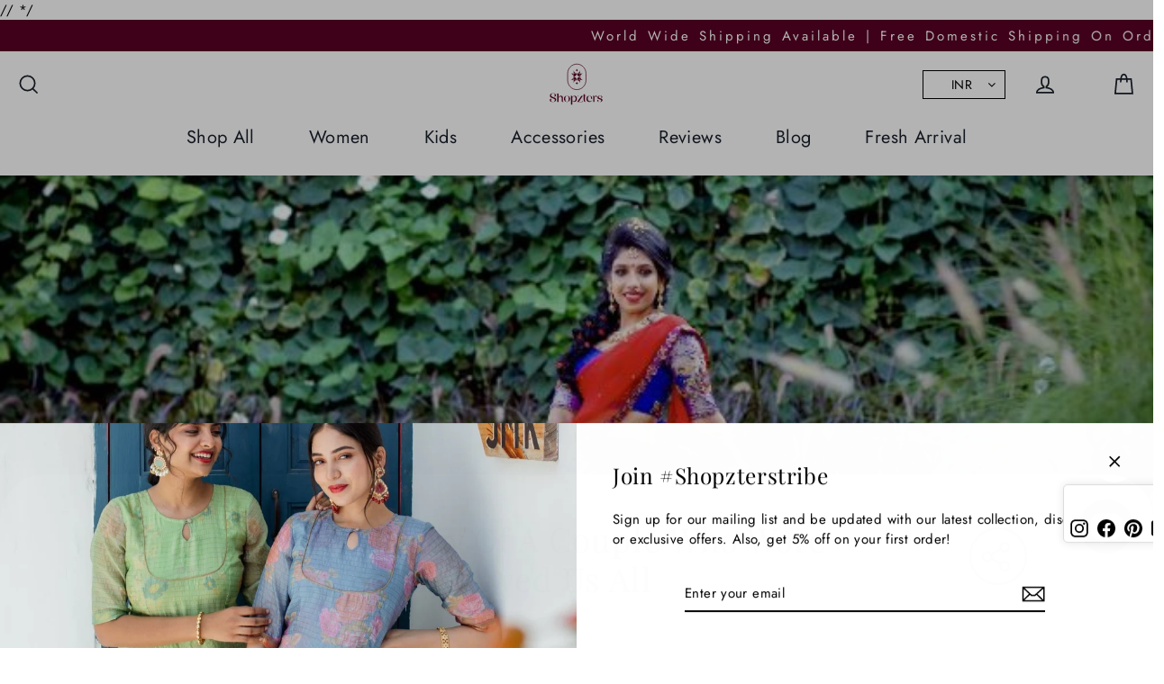

--- FILE ---
content_type: text/css
request_url: https://shopzters.com/cdn/shop/t/16/assets/mystyle.css?v=57629422901051339771719031634
body_size: 81
content:
.announcement__wrapper{background:#580123!important;overflow:hidden;white-space:nowrap;display:flex}.announcement__text{display:inline-block;animation:scrollText 50s linear infinite;margin-right:50px}.announcement__text:before{content:"  "}@keyframes scrollText{0%{transform:translate(100%)}to{transform:translate(-100%)}}.cat-container h1{font-size:42px;color:#98003b;margin-top:50px!important}.watchtitle{padding-top:50px}.watchtitle,.instatitle{font-size:42px;color:#98003b;text-align:center!important}.instatitle a,.watchtitle a{text-decoration:unset!important}#socialIcons{display:none;position:absolute}.article__image-wrap.articleimage{max-width:100%;margin-bottom:50px}.page-width.page-content.blogpagecontent{padding:0;margin:0;max-width:100%;background:#eee}.blog-article img{height:150px}.blog-article h3{margin:0;padding-top:20px;font-size:16px;line-height:1.5em}.article__content.blogcontent{background:#fff;max-width:1300px;padding:50px;border-radius:50px;margin-top:-150px;position:relative;z-index:1}div#shopify-section-template--14300912681056__advanced_content_cwqKyX{display:none}.blog-article{background:#fff;text-align:center;padding:25px;border-radius:20px;margin:10px;width:300px}.blog-article:hover{box-shadow:0 0 30px -20px #000}.blogs-shopz-btn{padding:50px}.blog-body{padding-top:50px;font-size:18px}h1.blogtitle{max-width:850px}.blog-body,.blogheader,.blog-meta{max-width:1000px;margin:0 auto}.section-header.blogheader{display:flex;justify-content:space-between;align-items:center;margin-bottom:20px}.section-header__title{flex:1;text-align:left}.article__author,.article__date{font-size:.9em;color:#666;margin-top:5px}.social-icons-wrapper{position:relative}.social-icon{cursor:pointer}.social-icons{display:none;position:absolute;top:68px;right:-25px;background:#fff;border:1px solid #ddd;padding:15px;border-radius:5px;box-shadow:0 0 10px #0000001a;width:125px}.social-sharing a{margin-right:0}.relatedtitle{text-align:center}.article__tags.blogtags a{font-size:16px;background:#ebebed;border-radius:50px;padding:8px 16px;display:inline-block;margin:3px;text-decoration:none;color:#000}.blogtitle{transition:unset!important;transform:none!important}.related-blogs{padding:20px;border-radius:5px}.blog-related-article{display:flex;flex-wrap:wrap;gap:20px}.related-article{background-color:#fff;box-shadow:0 0 30px -20px #000;transition:box-shadow .3s ease;padding:10px;border-radius:20px}.related-article:hover{box-shadow:0 0 30px -10px #000}.related-article img{width:100%;height:auto;border-radius:20px}.related-article h3{font-size:16px;margin:10px 0 0}@media (min-width:768px){a.site-nav__link{padding:7.5px 30px;font-size:20px}.site-header>div{max-width:1400px;padding:0}.blog_featured_image{height:60vh}}@media (max-width:767px){.article__content.blogcontent{padding:25px;margin-top:-80px;margin-left:10px;margin-right:10px}.blogtitle{font-size:20px!important;line-height:1.5em!important}.social-icons{width:105px;margin:10px;top:40px}.related-blogs{padding-top:50px}.blog-related-article{flex-direction:column}.related-article{width:100%}img.social-icon{width:40px}}
/*# sourceMappingURL=/cdn/shop/t/16/assets/mystyle.css.map?v=57629422901051339771719031634 */


--- FILE ---
content_type: image/svg+xml
request_url: https://shopzters.com/cdn/shop/files/LOGO-vertical_140x.svg?v=1706956958
body_size: 661
content:
<?xml version="1.0" encoding="UTF-8"?>
<svg id="Layer_1" data-name="Layer 1" xmlns="http://www.w3.org/2000/svg" viewBox="0 0 600 200">
  <defs>
    <style>
      .cls-1 {
        fill: none;
        stroke: #580123;
        stroke-miterlimit: 10;
        stroke-width: 3px;
      }

      .cls-2 {
        fill: #580123;
        stroke-width: 0px;
      }
    </style>
  </defs>
  <path class="cls-2" d="m178.77,168.2c.99,0,1.92.25,2.79.75l.06.31c-2.41.31-3.47,2.76-3.47,4.95,0,5.26,3.78,8.59,8.79,8.59,5.39,0,9.78-3.32,9.78-9.09,0-10.09-23.78-6.58-23.78-19.62,0-8.78,7.49-12.35,14.92-12.35,5.63,0,14.06,2.57,14.06,9.59,0,4.01-2.97,6.08-6.69,6.08-.99,0-1.92-.25-2.79-.75l-.06-.31c2.79-.31,3.9-3.45,3.9-5.89,0-4.83-3.22-8.09-7.93-8.09-5.39,0-9.47,3.82-9.47,9.53,0,10.66,23.65,6.71,23.65,19.74,0,8.78-8.36,11.78-15.54,11.78-5.33,0-14.92-2.19-14.92-9.15,0-4.01,2.97-6.08,6.69-6.08"/>
  <path class="cls-2" d="m225.46,153.47c6.07,0,9.17,3.45,9.17,9.72v11.97c0,3.89-.12,7.77,3.16,6.83v.31c-1.3.44-2.66.75-3.9.75-2.85,0-5.08-1.57-5.08-5.83v-13.41c0-3.89-1.98-6.27-5.88-6.27-6.01,0-8.79,5.08-8.79,10.28v14.48h-5.82v-35.85c0-.88-.25-2.19-1.36-2.19-.31,0-.62.06-.87.19v-.31c1.3-.75,2.79-1.25,4.27-1.25,2.17,0,3.78,1.13,3.78,3.45v17.3c1.18-5.7,5.32-10.15,11.33-10.15"/>
  <path class="cls-2" d="m254.31,153.4c8.61,0,14.61,6.08,14.61,14.35,0,8.78-6.01,14.85-14.61,14.85s-14.68-6.08-14.68-14.85c0-8.27,6.01-14.35,14.68-14.35m0,28.58c5.14,0,8.42-3.95,8.42-14.17s-3.28-13.79-8.42-13.79-8.48,3.95-8.48,13.79,3.28,14.17,8.48,14.17"/>
  <path class="cls-2" d="m273.63,194.84v-37.48c0-.88-.25-2.19-1.36-2.19-.31,0-.62.06-.87.19v-.31c1.18-.69,2.85-1.19,4.4-1.19,1.98,0,3.65.82,3.65,3.39v6.14c.68-5.89,5.08-9.59,10.53-9.59,7.74,0,11.64,6.39,11.64,13.6,0,7.77-3.72,15.04-12.2,15.04-3.9,0-8.36-1.88-9.97-5.7v18.11h-5.82Zm13.13-15.17c6.56,0,8.67-6.33,8.67-11.97,0-4.83-2.23-11.34-7.99-11.34s-7.99,6.58-7.99,11.47v6.58c0,3.45,4.46,5.27,7.31,5.27"/>
  <path class="cls-2" d="m329.67,154.09l-18.7,27.58h11.46c3.22,0,6.32-2.69,6.32-5.77h.31v6.39h-25.57v-.31l18.76-27.58h-11.46c-3.22,0-6.38,2.7-6.38,5.77h-.31v-6.39h25.57v.31Z"/>
  <path class="cls-2" d="m347.07,181.11v.31c-1.12.69-3.78.94-5.08.94-5.7,0-8.24-2.38-8.24-8.21v-17.86h-2.85v-.63h2.85v-8.96l5.82-.12v9.09h5.82v.63h-5.82v18.8c0,3.89.62,6.46,5.08,6.46.8,0,1.67-.06,2.41-.44"/>
  <path class="cls-2" d="m364.1,179.42c3.84,0,7.86-1.5,10.28-4.58h.31c-2.85,5.2-8.48,8.02-14.24,8.02-8.67,0-13.68-6.08-13.68-14.6s5.63-14.86,14.18-14.86c6.81,0,12.63,4.07,12.63,11.16v3.82h-20.56c.31,6.89,4.15,11.03,11.08,11.03m-2.41-25.32c-6.63,0-8.67,8.52-8.67,13.66h16.1v-2.88c0-4.2-2.04-10.78-7.43-10.78"/>
  <path class="cls-2" d="m397.04,157.29c0,1.44-.68,2.88-1.86,3.76l-.31-.06c.62-2.38-1.42-4.01-3.84-4.01-2.91,0-6.44,2.44-6.44,9.09v16.23h-5.82v-24.95c0-.88-.31-2.19-1.42-2.19-.31,0-.56.06-.8.19v-.31c1.3-.75,2.91-1.19,4.46-1.19,4.64,0,3.59,4.58,3.59,7.96.74-3.38,2.91-8.4,7.74-8.4,2.35,0,4.71,1.44,4.71,3.89"/>
  <path class="cls-2" d="m402.49,172.71c.93,0,1.92.31,2.72.81l.06.31c-1.73.13-2.72,1.82-2.72,3.45,0,3.32,3.47,5.14,7,5.14,3.78,0,7.62-2.01,7.62-6.46,0-7.46-17.96-4.14-17.96-13.91,0-6.14,6.56-8.96,12.69-8.96,5.39,0,10.53,2.19,10.53,6.39,0,2.19-1.8,3.7-3.9,3.7-.93,0-1.92-.31-2.73-.81l-.06-.31c1.73-.12,2.73-1.82,2.73-3.45,0-3.01-3.34-4.95-6.69-4.95s-6.69,1.94-6.69,6.52c0,7.02,18.21,3.89,18.21,14.54,0,5.7-6.63,8.4-13,8.4-5.94,0-11.7-2.32-11.7-6.71,0-2.19,1.79-3.7,3.9-3.7"/>
  <path class="cls-1" d="m301.09,124.93h0c-24.1,0-43.63-19.77-43.63-44.16v-31.44c0-24.39,19.53-44.16,43.63-44.16s43.63,19.77,43.63,44.16v31.44c0,24.39-19.53,44.16-43.63,44.16Z"/>
  <path class="cls-2" d="m301.09,41.99h0c0-4.44-3.56-8.04-7.95-8.04,4.39,0,7.95-3.6,7.95-8.04,0,4.44,3.56,8.04,7.95,8.04-4.39,0-7.95,3.6-7.95,8.04"/>
  <path class="cls-2" d="m301.09,102.85h0c0-4.44-3.56-8.04-7.95-8.04,4.39,0,7.95-3.6,7.95-8.04,0,4.44,3.56,8.04,7.95,8.04-4.39,0-7.95,3.6-7.95,8.04"/>
  <path class="cls-2" d="m284.58,65.05h0v14.21h-14.04c7.75,0,14.04-6.36,14.04-14.21"/>
  <path class="cls-2" d="m270.54,49.5h14.04v14.21c0-7.85-6.28-14.21-14.04-14.21"/>
  <path class="cls-2" d="m300.26,48.16h-14.04v-14.21c0,7.85,6.28,14.21,14.04,14.21"/>
  <path class="cls-2" d="m286.22,63.71h0v-14.21h14.04c0,7.85-6.28,14.21-14.04,14.21"/>
  <path class="cls-2" d="m300.26,79.26h-14.04v-14.21c7.75,0,14.04,6.36,14.04,14.21"/>
  <path class="cls-2" d="m286.22,94.81h0v-14.21h14.04c-7.75,0-14.04,6.36-14.04,14.21"/>
  <path class="cls-2" d="m315.95,48.16h-14.04c7.75,0,14.04-6.36,14.04-14.21v14.21Z"/>
  <path class="cls-2" d="m315.95,63.71h0c-7.75,0-14.04-6.36-14.04-14.21h14.04v14.21Z"/>
  <path class="cls-2" d="m315.95,79.26h-14.04c0-7.85,6.28-14.21,14.04-14.21v14.21Z"/>
  <path class="cls-2" d="m315.95,94.81h0c0-7.85-6.28-14.21-14.04-14.21h14.04v14.21Z"/>
  <path class="cls-2" d="m317.6,65.05h0c0,7.85,6.28,14.21,14.04,14.21h-14.04v-14.21Z"/>
  <path class="cls-2" d="m317.6,49.5h14.04c-7.75,0-14.04,6.36-14.04,14.21v-14.21Z"/>
</svg>

--- FILE ---
content_type: text/plain; charset=utf-8
request_url: https://sp-micro-proxy.b-cdn.net/micro?unique_id=shopzters.myshopify.com
body_size: 5331
content:
{"site":{"free_plan_limit_reached":true,"billing_status":null,"billing_active":false,"pricing_plan_required":true,"settings":{"proof_mobile_position":"Top","proof_desktop_position":"Bottom Right","proof_pop_size":"small","proof_start_delay_time":3,"proof_time_between":3,"proof_display_time":5,"proof_visible":true,"proof_cycle":true,"proof_mobile_enabled":true,"proof_desktop_enabled":true,"proof_tablet_enabled":true,"proof_locale":"en","proof_show_powered_by":false},"site_integrations":[{"id":"4050991","enabled":true,"integration":{"name":"Live Visitors","handle":"live_visitors","pro":true},"settings":{"proof_onclick_new_tab":null,"proof_exclude_pages":null,"proof_include_pages":[],"proof_display_pages_mode":"excluded","proof_minimum_activity_sessions":2,"proof_height":110,"proof_bottom":15,"proof_top":10,"proof_right":15,"proof_left":10,"proof_background_color":"#fff","proof_background_image_url":"","proof_font_color":"#333","proof_border_radius":8,"proof_padding_top":0,"proof_padding_bottom":0,"proof_padding_left":8,"proof_padding_right":16,"proof_icon_color":null,"proof_icon_background_color":null,"proof_hours_before_obscure":20,"proof_minimum_review_rating":5,"proof_highlights_color":"#F89815","proof_display_review":true,"proof_show_review_on_hover":false,"proof_summary_time_range":1440,"proof_summary_minimum_count":10,"proof_show_media":true,"proof_show_message":true,"proof_media_url":null,"proof_media_position":"top","proof_nudge_click_url":null,"proof_icon_url":null,"proof_icon_mode":null,"proof_icon_enabled":false},"template":{"id":"69","body":{"top":"{{live_visitors}} People","middle":"Are viewing this page right now"},"raw_body":"<top>{{live_visitors}} People</top><middle>Are viewing this page right now</middle>","locale":"en"}},{"id":"4050990","enabled":true,"integration":{"name":"Recent Visitors","handle":"recent_visitors","pro":true},"settings":{"proof_onclick_new_tab":null,"proof_exclude_pages":null,"proof_include_pages":[],"proof_display_pages_mode":"excluded","proof_minimum_activity_sessions":2,"proof_height":110,"proof_bottom":15,"proof_top":10,"proof_right":15,"proof_left":10,"proof_background_color":"#fff","proof_background_image_url":"","proof_font_color":"#333","proof_border_radius":8,"proof_padding_top":0,"proof_padding_bottom":0,"proof_padding_left":8,"proof_padding_right":16,"proof_icon_color":null,"proof_icon_background_color":null,"proof_hours_before_obscure":20,"proof_minimum_review_rating":5,"proof_highlights_color":"#F89815","proof_display_review":true,"proof_show_review_on_hover":false,"proof_summary_time_range":1440,"proof_summary_minimum_count":10,"proof_show_media":true,"proof_show_message":true,"proof_media_url":null,"proof_media_position":"top","proof_nudge_click_url":null,"proof_icon_url":null,"proof_icon_mode":null,"proof_icon_enabled":false},"template":{"id":"68","body":{"top":"{{recent_visitors}} People","middle":"Have visited this website today"},"raw_body":"<top>{{recent_visitors}} People</top><middle>Have visited this website today</middle>","locale":"en"}},{"id":"4050989","enabled":true,"integration":{"name":"Nudge Pop","handle":"nudge","pro":true},"settings":{"proof_onclick_new_tab":null,"proof_exclude_pages":null,"proof_include_pages":[],"proof_display_pages_mode":"excluded","proof_minimum_activity_sessions":2,"proof_height":110,"proof_bottom":15,"proof_top":10,"proof_right":15,"proof_left":10,"proof_background_color":"#fff","proof_background_image_url":"","proof_font_color":"#333","proof_border_radius":8,"proof_padding_top":0,"proof_padding_bottom":0,"proof_padding_left":8,"proof_padding_right":16,"proof_icon_color":null,"proof_icon_background_color":null,"proof_hours_before_obscure":20,"proof_minimum_review_rating":5,"proof_highlights_color":"#F89815","proof_display_review":true,"proof_show_review_on_hover":false,"proof_summary_time_range":1440,"proof_summary_minimum_count":10,"proof_show_media":true,"proof_show_message":true,"proof_media_url":"https://api.salespop.com/welcome_nudge_default.png","proof_media_position":"top","proof_nudge_click_url":null,"proof_icon_url":null,"proof_icon_mode":null,"proof_icon_enabled":false},"template":{"id":"181","body":{"top":{"h1":["Thanks for stopping by"],"p":["Welcome to our store! We hope you find what you are looking for and become inspired by our products."]},"middle":""},"raw_body":"<top><h1>Thanks for stopping by</h1><p>Welcome to our store! We hope you find what you are looking for and become inspired by our products.</p></top><middle></middle>","locale":"en"}},{"id":"4050987","enabled":true,"integration":{"name":"Shopify Low Inventory","handle":"shopify_low_inventory","pro":true},"settings":{"proof_onclick_new_tab":null,"proof_exclude_pages":null,"proof_include_pages":[],"proof_display_pages_mode":"excluded","proof_minimum_activity_sessions":2,"proof_height":110,"proof_bottom":15,"proof_top":10,"proof_right":15,"proof_left":10,"proof_background_color":"#fff","proof_background_image_url":"","proof_font_color":"#333","proof_border_radius":8,"proof_padding_top":0,"proof_padding_bottom":0,"proof_padding_left":8,"proof_padding_right":16,"proof_icon_color":null,"proof_icon_background_color":null,"proof_hours_before_obscure":20,"proof_minimum_review_rating":5,"proof_highlights_color":"#F89815","proof_display_review":true,"proof_show_review_on_hover":false,"proof_summary_time_range":1440,"proof_summary_minimum_count":10,"proof_show_media":true,"proof_show_message":true,"proof_media_url":null,"proof_media_position":"top","proof_nudge_click_url":null,"proof_icon_url":null,"proof_icon_mode":null,"proof_icon_enabled":false},"template":{"id":"210","body":{"top":"Running Out - Buy Now!The {{product_title}} is selling quickly.","middle":"Only {{current_inventory_value}} left in stock - don't miss out!"},"raw_body":"<top>Running Out - Buy Now!The {{product_title}} is selling quickly.</top><middle>Only {{current_inventory_value}} left in stock - don't miss out!</middle>","locale":"en"}},{"id":"4050986","enabled":true,"integration":{"name":"Shopify Abandoned Cart","handle":"shopify_abandoned_cart","pro":true},"settings":{"proof_onclick_new_tab":null,"proof_exclude_pages":["cart"],"proof_include_pages":[],"proof_display_pages_mode":"excluded","proof_minimum_activity_sessions":2,"proof_height":110,"proof_bottom":15,"proof_top":10,"proof_right":15,"proof_left":10,"proof_background_color":"#fff","proof_background_image_url":"","proof_font_color":"#333","proof_border_radius":8,"proof_padding_top":0,"proof_padding_bottom":0,"proof_padding_left":8,"proof_padding_right":16,"proof_icon_color":null,"proof_icon_background_color":null,"proof_hours_before_obscure":20,"proof_minimum_review_rating":5,"proof_highlights_color":"#F89815","proof_display_review":true,"proof_show_review_on_hover":false,"proof_summary_time_range":1440,"proof_summary_minimum_count":10,"proof_show_media":true,"proof_show_message":true,"proof_media_url":null,"proof_media_position":"top","proof_nudge_click_url":null,"proof_icon_url":null,"proof_icon_mode":null,"proof_icon_enabled":false},"template":{"id":"184","body":{"top":"You left something in your cart!","middle":"Visit cart to complete your purchase."},"raw_body":"<top>You left something in your cart!</top><middle>Visit cart to complete your purchase.</middle>","locale":"en"}},{"id":"4050985","enabled":true,"integration":{"name":"Shopify Order Summary","handle":"shopify_order_summary","pro":true},"settings":{"proof_onclick_new_tab":null,"proof_exclude_pages":null,"proof_include_pages":[],"proof_display_pages_mode":"excluded","proof_minimum_activity_sessions":2,"proof_height":110,"proof_bottom":15,"proof_top":10,"proof_right":15,"proof_left":10,"proof_background_color":"#fff","proof_background_image_url":"","proof_font_color":"#333","proof_border_radius":8,"proof_padding_top":0,"proof_padding_bottom":0,"proof_padding_left":8,"proof_padding_right":16,"proof_icon_color":null,"proof_icon_background_color":null,"proof_hours_before_obscure":20,"proof_minimum_review_rating":5,"proof_highlights_color":"#F89815","proof_display_review":true,"proof_show_review_on_hover":false,"proof_summary_time_range":1440,"proof_summary_minimum_count":10,"proof_show_media":true,"proof_show_message":true,"proof_media_url":null,"proof_media_position":"top","proof_nudge_click_url":null,"proof_icon_url":null,"proof_icon_mode":null,"proof_icon_enabled":false},"template":{"id":"120","body":{"top":"{{visitor_count}} visitors placed {{order_count}} orders in the last {{time_range}}","middle":""},"raw_body":"<top>{{visitor_count}} visitors placed {{order_count}} orders in the last {{time_range}}</top><middle></middle>","locale":"en"}},{"id":"4050984","enabled":true,"integration":{"name":"Shopify Cart Summary","handle":"shopify_cart_summary","pro":true},"settings":{"proof_onclick_new_tab":null,"proof_exclude_pages":null,"proof_include_pages":[],"proof_display_pages_mode":"excluded","proof_minimum_activity_sessions":2,"proof_height":110,"proof_bottom":15,"proof_top":10,"proof_right":15,"proof_left":10,"proof_background_color":"#fff","proof_background_image_url":"","proof_font_color":"#333","proof_border_radius":8,"proof_padding_top":0,"proof_padding_bottom":0,"proof_padding_left":8,"proof_padding_right":16,"proof_icon_color":null,"proof_icon_background_color":null,"proof_hours_before_obscure":20,"proof_minimum_review_rating":5,"proof_highlights_color":"#F89815","proof_display_review":true,"proof_show_review_on_hover":false,"proof_summary_time_range":1440,"proof_summary_minimum_count":10,"proof_show_media":true,"proof_show_message":true,"proof_media_url":null,"proof_media_position":"top","proof_nudge_click_url":null,"proof_icon_url":null,"proof_icon_mode":null,"proof_icon_enabled":false},"template":{"id":"119","body":{"top":"{{visitor_count}} visitors added {{add_to_cart_count}} items to their cart in the last {{time_range}}","middle":""},"raw_body":"<top>{{visitor_count}} visitors added {{add_to_cart_count}} items to their cart in the last {{time_range}}</top><middle></middle>","locale":"en"}},{"id":"4050983","enabled":true,"integration":{"name":"Shopify Reviews","handle":"shopify_review","pro":true},"settings":{"proof_onclick_new_tab":null,"proof_exclude_pages":null,"proof_include_pages":[],"proof_display_pages_mode":"excluded","proof_minimum_activity_sessions":2,"proof_height":110,"proof_bottom":15,"proof_top":10,"proof_right":15,"proof_left":10,"proof_background_color":"#fff","proof_background_image_url":"","proof_font_color":"#333","proof_border_radius":8,"proof_padding_top":0,"proof_padding_bottom":0,"proof_padding_left":8,"proof_padding_right":16,"proof_icon_color":null,"proof_icon_background_color":null,"proof_hours_before_obscure":20,"proof_minimum_review_rating":5,"proof_highlights_color":"#F89815","proof_display_review":true,"proof_show_review_on_hover":false,"proof_summary_time_range":1440,"proof_summary_minimum_count":10,"proof_show_media":true,"proof_show_message":true,"proof_media_url":null,"proof_media_position":"top","proof_nudge_click_url":null,"proof_icon_url":null,"proof_icon_mode":null,"proof_icon_enabled":false},"template":{"id":"102","body":{"top":"{{first_name}} in {{city}}, {{province}} {{country}}","middle":"Reviewed {{product_title}} with {{rating}}"},"raw_body":"<top>{{first_name}} in {{city}}, {{province}} {{country}}</top><middle>Reviewed {{product_title}} with {{rating}}</middle>","locale":"en"}},{"id":"4050982","enabled":true,"integration":{"name":"Shopify Purchase","handle":"shopify_api_purchase","pro":false},"settings":{"proof_onclick_new_tab":null,"proof_exclude_pages":null,"proof_include_pages":[],"proof_display_pages_mode":"excluded","proof_minimum_activity_sessions":2,"proof_height":110,"proof_bottom":15,"proof_top":10,"proof_right":15,"proof_left":10,"proof_background_color":"#fff","proof_background_image_url":"","proof_font_color":"#333","proof_border_radius":8,"proof_padding_top":0,"proof_padding_bottom":0,"proof_padding_left":8,"proof_padding_right":16,"proof_icon_color":null,"proof_icon_background_color":null,"proof_hours_before_obscure":20,"proof_minimum_review_rating":5,"proof_highlights_color":"#F89815","proof_display_review":true,"proof_show_review_on_hover":false,"proof_summary_time_range":1440,"proof_summary_minimum_count":10,"proof_show_media":true,"proof_show_message":true,"proof_media_url":null,"proof_media_position":"top","proof_nudge_click_url":null,"proof_icon_url":null,"proof_icon_mode":null,"proof_icon_enabled":false},"template":{"id":"4","body":{"top":"{{first_name}} in {{city}}, {{province}} {{country}}","middle":"Purchased {{product_title}}"},"raw_body":"<top>{{first_name}} in {{city}}, {{province}} {{country}}</top><middle>Purchased {{product_title}}</middle>","locale":"en"}},{"id":"4050981","enabled":true,"integration":{"name":"Shopify Add To Cart","handle":"shopify_storefront_add_to_cart","pro":false},"settings":{"proof_onclick_new_tab":null,"proof_exclude_pages":null,"proof_include_pages":[],"proof_display_pages_mode":"excluded","proof_minimum_activity_sessions":2,"proof_height":110,"proof_bottom":15,"proof_top":10,"proof_right":15,"proof_left":10,"proof_background_color":"#fff","proof_background_image_url":"","proof_font_color":"#333","proof_border_radius":8,"proof_padding_top":0,"proof_padding_bottom":0,"proof_padding_left":8,"proof_padding_right":16,"proof_icon_color":null,"proof_icon_background_color":null,"proof_hours_before_obscure":20,"proof_minimum_review_rating":5,"proof_highlights_color":"#F89815","proof_display_review":true,"proof_show_review_on_hover":false,"proof_summary_time_range":1440,"proof_summary_minimum_count":10,"proof_show_media":true,"proof_show_message":true,"proof_media_url":null,"proof_media_position":"top","proof_nudge_click_url":null,"proof_icon_url":null,"proof_icon_mode":null,"proof_icon_enabled":false},"template":{"id":"36","body":{"top":"{{first_name}} in {{city}}, {{province}} {{country}}","middle":"Added to Cart {{product_title}}"},"raw_body":"<top>{{first_name}} in {{city}}, {{province}} {{country}}</top><middle>Added to Cart {{product_title}}</middle>","locale":"en"}}],"events":[{"id":"242447932","created_at":"2025-12-18T10:42:22.999Z","variables":{"first_name":"Someone","city":"Basingstoke","province":"England","province_code":"ENG","country":"United Kingdom","country_code":"GB","product_title":"Chandrika 2-In-1 Half Saree In Plum Purple"},"click_url":"https://shopzters.com/products/chandrika-2-in-1-half-saree-in-plum-purple","image_url":"https://cdn.shopify.com/s/files/1/2382/3215/files/WhatsAppImage2025-10-30at16.13.08_c502b993.jpg?v=1761987927","product":{"id":"65066902","product_id":"7537801232480","title":"Chandrika 2-In-1 Half Saree In Plum Purple","created_at":"2025-11-01T09:07:28.684Z","updated_at":"2025-11-17T07:18:43.516Z","published_at":"2025-11-01T09:07:30.000Z"},"site_integration":{"id":"4050981","enabled":true,"integration":{"name":"Shopify Add To Cart","handle":"shopify_storefront_add_to_cart","pro":false},"template":{"id":"36","body":{"top":"{{first_name}} in {{city}}, {{province}} {{country}}","middle":"Added to Cart {{product_title}}"},"raw_body":"<top>{{first_name}} in {{city}}, {{province}} {{country}}</top><middle>Added to Cart {{product_title}}</middle>","locale":"en"}}},{"id":"242445693","created_at":"2025-12-18T09:31:21.900Z","variables":{"first_name":"Someone","city":"Tumkūr","province":"Karnataka","province_code":"KA","country":"India","country_code":"IN","product_title":"Elephant Pure and Soft Cotton Printed Anarkali With Dupatta"},"click_url":"https://shopzters.com/products/elephant-pure-and-soft-cotton-printed-anarkali-with-dupatta","image_url":"https://cdn.shopify.com/s/files/1/2382/3215/files/DSC01806.png?v=1737648354","product":{"id":"62411024","product_id":"7292027568224","title":"Elephant Pure and Soft Cotton Printed Anarkali With Dupatta","created_at":"2025-01-23T15:53:25.411Z","updated_at":"2025-08-11T18:16:49.165Z","published_at":"2025-01-23T16:09:39.000Z"},"site_integration":{"id":"4050981","enabled":true,"integration":{"name":"Shopify Add To Cart","handle":"shopify_storefront_add_to_cart","pro":false},"template":{"id":"36","body":{"top":"{{first_name}} in {{city}}, {{province}} {{country}}","middle":"Added to Cart {{product_title}}"},"raw_body":"<top>{{first_name}} in {{city}}, {{province}} {{country}}</top><middle>Added to Cart {{product_title}}</middle>","locale":"en"}}},{"id":"242318895","created_at":null,"variables":{"first_name":"Someone","city":"Sterling","province":"Virginia","province_code":"VA","country":"United States","country_code":"US","product_title":"Wave of Stillness Lehenga"},"click_url":"https://shopzters.com/products/wave-of-stillness-lehenga","image_url":"https://cdn.shopify.com/s/files/1/2382/3215/files/WhatsAppImage2025-11-07at09.30.46_2d7557a5.jpg?v=1762491028","product":{"id":"65227194","product_id":"7539525320800","title":"Wave of Stillness Lehenga","created_at":"2025-11-07T04:56:53.833Z","updated_at":"2025-11-11T11:55:24.441Z","published_at":"2025-11-07T04:56:57.000Z"},"site_integration":{"id":"4050981","enabled":true,"integration":{"name":"Shopify Add To Cart","handle":"shopify_storefront_add_to_cart","pro":false},"template":{"id":"36","body":{"top":"{{first_name}} in {{city}}, {{province}} {{country}}","middle":"Added to Cart {{product_title}}"},"raw_body":"<top>{{first_name}} in {{city}}, {{province}} {{country}}</top><middle>Added to Cart {{product_title}}</middle>","locale":"en"}}},{"id":"242264832","created_at":null,"variables":{"first_name":"Someone","city":"Bathgate","province":"Scotland","province_code":"SCT","country":"United Kingdom","country_code":"GB","product_title":"Yellow baby lehenga"},"click_url":"https://shopzters.com/products/yellow-baby-lehenga","image_url":"https://cdn.shopify.com/s/files/1/2382/3215/files/WhatsApp_Image_2025-09-08_at_16.13.49_afce572a.jpg?v=1757328360","product":{"id":"64326550","product_id":"7494603735136","title":"Yellow baby lehenga","created_at":"2025-09-02T11:54:11.661Z","updated_at":"2025-11-01T11:08:38.720Z","published_at":"2025-09-02T11:54:15.000Z"},"site_integration":{"id":"4050981","enabled":true,"integration":{"name":"Shopify Add To Cart","handle":"shopify_storefront_add_to_cart","pro":false},"template":{"id":"36","body":{"top":"{{first_name}} in {{city}}, {{province}} {{country}}","middle":"Added to Cart {{product_title}}"},"raw_body":"<top>{{first_name}} in {{city}}, {{province}} {{country}}</top><middle>Added to Cart {{product_title}}</middle>","locale":"en"}}},{"id":"242255025","created_at":null,"variables":{"first_name":"Someone","city":"Irving","province":"Texas","province_code":"TX","country":"United States","country_code":"US","product_title":"Teal Blue & Magenta Designer Pattu Pavadai Set"},"click_url":"https://shopzters.com/products/teal-blue-magenta-designer-pattu-pavadai-set","image_url":"https://cdn.shopify.com/s/files/1/2382/3215/files/WhatsApp_Image_2025-09-08_at_16.03.57_880c61f9.jpg?v=1757327694","product":{"id":"64535954","product_id":"7498734927968","title":"Teal Blue & Magenta Designer Pattu Pavadai Set","created_at":"2025-09-08T09:13:38.600Z","updated_at":"2025-11-01T11:08:42.584Z","published_at":"2025-09-08T09:13:40.000Z"},"site_integration":{"id":"4050981","enabled":true,"integration":{"name":"Shopify Add To Cart","handle":"shopify_storefront_add_to_cart","pro":false},"template":{"id":"36","body":{"top":"{{first_name}} in {{city}}, {{province}} {{country}}","middle":"Added to Cart {{product_title}}"},"raw_body":"<top>{{first_name}} in {{city}}, {{province}} {{country}}</top><middle>Added to Cart {{product_title}}</middle>","locale":"en"}}},{"id":"242204938","created_at":null,"variables":{"first_name":"Someone","city":"Arlington","province":"Texas","province_code":"TX","country":"United States","country_code":"US","product_title":"Baby Black skirt and top"},"click_url":"https://shopzters.com/products/baby-black-skirt-and-top","image_url":"https://cdn.shopify.com/s/files/1/2382/3215/files/WhatsApp_Image_2025-09-08_at_16.27.25_2b37a88b.jpg?v=1757329250","product":{"id":"64326050","product_id":"7494507724896","title":"Baby Black skirt and top","created_at":"2025-09-02T08:55:04.110Z","updated_at":"2025-11-01T11:08:37.028Z","published_at":"2025-09-02T08:55:07.000Z"},"site_integration":{"id":"4050981","enabled":true,"integration":{"name":"Shopify Add To Cart","handle":"shopify_storefront_add_to_cart","pro":false},"template":{"id":"36","body":{"top":"{{first_name}} in {{city}}, {{province}} {{country}}","middle":"Added to Cart {{product_title}}"},"raw_body":"<top>{{first_name}} in {{city}}, {{province}} {{country}}</top><middle>Added to Cart {{product_title}}</middle>","locale":"en"}}},{"id":"242193937","created_at":null,"variables":{"first_name":"Someone","city":"Finchley","province":"England","province_code":"ENG","country":"United Kingdom","country_code":"GB","product_title":"Antique Jhumka With Chain"},"click_url":"https://shopzters.com/products/antique-jhumka-with-chain","image_url":"https://cdn.shopify.com/s/files/1/2382/3215/products/SKJ10059_2a6be9e9-7356-44f4-80b8-41b5eef21582.jpg?v=1619846666","product":{"id":"60936387","product_id":"6548292239456","title":"Antique Jhumka With Chain","created_at":"2021-04-17T04:38:11.000Z","updated_at":"2024-09-13T23:50:57.000Z","published_at":"2021-04-17T04:38:11.000Z"},"site_integration":{"id":"4050981","enabled":true,"integration":{"name":"Shopify Add To Cart","handle":"shopify_storefront_add_to_cart","pro":false},"template":{"id":"36","body":{"top":"{{first_name}} in {{city}}, {{province}} {{country}}","middle":"Added to Cart {{product_title}}"},"raw_body":"<top>{{first_name}} in {{city}}, {{province}} {{country}}</top><middle>Added to Cart {{product_title}}</middle>","locale":"en"}}},{"id":"242162822","created_at":null,"variables":{"first_name":"Someone","city":"Kannur","province":"Kerala","province_code":"KL","country":"India","country_code":"IN","product_title":"Kids CREAM color Silk Sleeveless ethnic dress"},"click_url":"https://shopzters.com/products/kids-cream-color-silk-sleeveless-ethnic-dress","image_url":"https://cdn.shopify.com/s/files/1/2382/3215/files/WhatsApp_Image_2025-09-20_at_12.36.59_PM.jpg?v=1758355256","product":{"id":"64594843","product_id":"7512215126112","title":"Kids CREAM color Silk Sleeveless ethnic dress","created_at":"2025-09-20T06:12:59.134Z","updated_at":"2025-11-01T11:10:06.153Z","published_at":"2025-09-20T06:13:04.000Z"},"site_integration":{"id":"4050981","enabled":true,"integration":{"name":"Shopify Add To Cart","handle":"shopify_storefront_add_to_cart","pro":false},"template":{"id":"36","body":{"top":"{{first_name}} in {{city}}, {{province}} {{country}}","middle":"Added to Cart {{product_title}}"},"raw_body":"<top>{{first_name}} in {{city}}, {{province}} {{country}}</top><middle>Added to Cart {{product_title}}</middle>","locale":"en"}}},{"id":"242156013","created_at":null,"variables":{"first_name":"Someone","city":"Banur","province":"Punjab","province_code":"PB","country":"India","country_code":"IN","product_title":"Anjali Banarasi Silk Lehenga Set In Golden"},"click_url":"https://shopzters.com/products/anjali-banarasi-silk-lehenga-set-in-golden","image_url":"https://cdn.shopify.com/s/files/1/2382/3215/files/45_43218b40-55a1-4348-a42d-adac50e7f715.png?v=1762148186","product":{"id":"65070708","product_id":"7538118066272","title":"Anjali Banarasi Silk Lehenga Set In Golden","created_at":"2025-11-03T05:41:47.039Z","updated_at":"2025-11-03T05:46:45.639Z","published_at":"2025-11-03T05:41:51.000Z"},"site_integration":{"id":"4050981","enabled":true,"integration":{"name":"Shopify Add To Cart","handle":"shopify_storefront_add_to_cart","pro":false},"template":{"id":"36","body":{"top":"{{first_name}} in {{city}}, {{province}} {{country}}","middle":"Added to Cart {{product_title}}"},"raw_body":"<top>{{first_name}} in {{city}}, {{province}} {{country}}</top><middle>Added to Cart {{product_title}}</middle>","locale":"en"}}},{"id":"242144563","created_at":null,"variables":{"first_name":"Someone","city":"Lucknow","province":"Uttar Pradesh","province_code":"UP","country":"India","country_code":"IN","product_title":"Semi Tussar Saree"},"click_url":"https://shopzters.com/products/semi-tussar-saree","image_url":"https://cdn.shopify.com/s/files/1/2382/3215/files/14_3c2ce6c8-4fe3-4ddf-b00d-0f3d2c34a38b.jpg?v=1709904102","product":{"id":"60941598","product_id":"6885568839776","title":"Semi Tussar Saree","created_at":"2024-03-08T11:59:47.000Z","updated_at":"2024-08-28T21:09:10.000Z","published_at":"2024-03-09T12:48:16.000Z"},"site_integration":{"id":"4050981","enabled":true,"integration":{"name":"Shopify Add To Cart","handle":"shopify_storefront_add_to_cart","pro":false},"template":{"id":"36","body":{"top":"{{first_name}} in {{city}}, {{province}} {{country}}","middle":"Added to Cart {{product_title}}"},"raw_body":"<top>{{first_name}} in {{city}}, {{province}} {{country}}</top><middle>Added to Cart {{product_title}}</middle>","locale":"en"}}},{"id":"242141738","created_at":null,"variables":{"first_name":"Someone","city":"Cumming","province":"Georgia","province_code":"GA","country":"United States","country_code":"US","product_title":"Cotton Sarees With Rose Gold Jaal Weaves"},"click_url":"https://shopzters.com/products/cotton-sarees-with-rose-gold-jaal-weaves","image_url":"https://cdn.shopify.com/s/files/1/2382/3215/files/AS10300.png?v=1704453627","product":{"id":"60937785","product_id":"6626194358368","title":"Cotton Sarees With Rose Gold Jaal Weaves","created_at":"2022-09-11T11:04:11.000Z","updated_at":"2024-09-14T12:29:23.000Z","published_at":"2022-09-11T16:47:57.000Z"},"site_integration":{"id":"4050981","enabled":true,"integration":{"name":"Shopify Add To Cart","handle":"shopify_storefront_add_to_cart","pro":false},"template":{"id":"36","body":{"top":"{{first_name}} in {{city}}, {{province}} {{country}}","middle":"Added to Cart {{product_title}}"},"raw_body":"<top>{{first_name}} in {{city}}, {{province}} {{country}}</top><middle>Added to Cart {{product_title}}</middle>","locale":"en"}}},{"id":"242034274","created_at":null,"variables":{"first_name":"Someone","city":"Kannur","province":"Kerala","province_code":"KL","country":"India","country_code":"IN","product_title":"Mayili Brown Banarasi Lehenga Set"},"click_url":"https://shopzters.com/products/lehenga-set","image_url":"https://cdn.shopify.com/s/files/1/2382/3215/files/WhatsAppImage2025-08-10at1.54.13AM.jpg?v=1754989227","product":{"id":"64184512","product_id":"7477092319328","title":"Mayili Brown Banarasi Lehenga Set","created_at":"2025-08-12T09:10:30.159Z","updated_at":"2025-12-12T08:26:08.485Z","published_at":"2025-08-12T09:10:32.000Z"},"site_integration":{"id":"4050981","enabled":true,"integration":{"name":"Shopify Add To Cart","handle":"shopify_storefront_add_to_cart","pro":false},"template":{"id":"36","body":{"top":"{{first_name}} in {{city}}, {{province}} {{country}}","middle":"Added to Cart {{product_title}}"},"raw_body":"<top>{{first_name}} in {{city}}, {{province}} {{country}}</top><middle>Added to Cart {{product_title}}</middle>","locale":"en"}}},{"id":"242028159","created_at":null,"variables":{"first_name":"Someone","city":"Sydney","province":"New South Wales","province_code":"NSW","country":"Australia","country_code":"AU","product_title":"Lemon Yellow Chanderi Kurta Set with Contrast Embroidery – 3 Piece"},"click_url":"https://shopzters.com/products/lemon-yellow-chanderi-kurta-set-with-contrast-embroidery-3-piece","image_url":"https://cdn.shopify.com/s/files/1/2382/3215/files/NOVA16NOV1632_1024x1024_ef7ddba4-78df-4e15-98ed-48aafc838ef9.webp?v=1758181843","product":{"id":"64588088","product_id":"7511451664480","title":"Lemon Yellow Chanderi Kurta Set with Contrast Embroidery – 3 Piece","created_at":"2025-09-18T07:54:38.585Z","updated_at":"2025-09-22T06:10:02.304Z","published_at":"2025-09-18T07:54:41.000Z"},"site_integration":{"id":"4050981","enabled":true,"integration":{"name":"Shopify Add To Cart","handle":"shopify_storefront_add_to_cart","pro":false},"template":{"id":"36","body":{"top":"{{first_name}} in {{city}}, {{province}} {{country}}","middle":"Added to Cart {{product_title}}"},"raw_body":"<top>{{first_name}} in {{city}}, {{province}} {{country}}</top><middle>Added to Cart {{product_title}}</middle>","locale":"en"}}},{"id":"242027320","created_at":null,"variables":{"first_name":"Someone","city":"Hopkinton","province":"Massachusetts","province_code":"MA","country":"United States","country_code":"US","product_title":"Egg plant Purple Soft Cotton Kurti"},"click_url":"https://shopzters.com/products/egg-plant-purple-soft-cotton-kurti","image_url":"https://cdn.shopify.com/s/files/1/2382/3215/files/DSC04218.jpg?v=1737719292","product":{"id":"62414022","product_id":"7292500443232","title":"Egg plant Purple Soft Cotton Kurti","created_at":"2025-01-24T11:36:43.139Z","updated_at":"2025-02-08T12:45:45.850Z","published_at":"2025-01-24T11:49:52.000Z"},"site_integration":{"id":"4050981","enabled":true,"integration":{"name":"Shopify Add To Cart","handle":"shopify_storefront_add_to_cart","pro":false},"template":{"id":"36","body":{"top":"{{first_name}} in {{city}}, {{province}} {{country}}","middle":"Added to Cart {{product_title}}"},"raw_body":"<top>{{first_name}} in {{city}}, {{province}} {{country}}</top><middle>Added to Cart {{product_title}}</middle>","locale":"en"}}},{"id":"241977886","created_at":null,"variables":{"first_name":"Someone","city":"Tiruvannamalai","province":"Tamil Nadu","province_code":"TN","country":"India","country_code":"IN","product_title":"Glowy Floral Kurta Set"},"click_url":"https://shopzters.com/products/glowy-floral-kurta-set","image_url":"https://cdn.shopify.com/s/files/1/2382/3215/files/rabiaglow9_ffbe11fc-f19f-47e7-9508-09125dcac15a.jpg?v=1730890261","product":{"id":"61687403","product_id":"7237522423904","title":"Glowy Floral Kurta Set","created_at":"2024-11-06T11:00:04.000Z","updated_at":"2025-12-12T12:07:49.292Z","published_at":null},"site_integration":{"id":"4050982","enabled":true,"integration":{"name":"Shopify Purchase","handle":"shopify_api_purchase","pro":false},"template":{"id":"4","body":{"top":"{{first_name}} in {{city}}, {{province}} {{country}}","middle":"Purchased {{product_title}}"},"raw_body":"<top>{{first_name}} in {{city}}, {{province}} {{country}}</top><middle>Purchased {{product_title}}</middle>","locale":"en"}}},{"id":"241940618","created_at":null,"variables":{"first_name":"Someone","city":"Hyderabad","province":"Telangana","province_code":"TG","country":"India","country_code":"IN","product_title":"Pink Soft Banarasi Frock"},"click_url":"https://shopzters.com/products/pink-soft-banarasi-frock","image_url":"https://cdn.shopify.com/s/files/1/2382/3215/products/DSC08872.jpg?v=1676529995","product":{"id":"60940807","product_id":"6647255793760","title":"Pink Soft Banarasi Frock","created_at":"2023-02-16T06:44:29.000Z","updated_at":"2025-04-25T16:22:48.763Z","published_at":"2023-02-17T05:00:23.000Z"},"site_integration":{"id":"4050981","enabled":true,"integration":{"name":"Shopify Add To Cart","handle":"shopify_storefront_add_to_cart","pro":false},"template":{"id":"36","body":{"top":"{{first_name}} in {{city}}, {{province}} {{country}}","middle":"Added to Cart {{product_title}}"},"raw_body":"<top>{{first_name}} in {{city}}, {{province}} {{country}}</top><middle>Added to Cart {{product_title}}</middle>","locale":"en"}}},{"id":"241921802","created_at":null,"variables":{"first_name":"Someone","city":"Hopkinton","province":"Massachusetts","province_code":"MA","country":"United States","country_code":"US","product_title":"Organza Saree With Embroidery"},"click_url":"https://shopzters.com/products/white-organza-saree-with-embroidery","image_url":"https://cdn.shopify.com/s/files/1/2382/3215/files/IMG_6677.jpg?v=1721648894","product":{"id":"60940194","product_id":"7163034992736","title":"Organza Saree With Embroidery","created_at":"2024-07-22T11:51:12.000Z","updated_at":"2024-07-22T13:26:16.000Z","published_at":"2024-07-22T13:21:32.000Z"},"site_integration":{"id":"4050981","enabled":true,"integration":{"name":"Shopify Add To Cart","handle":"shopify_storefront_add_to_cart","pro":false},"template":{"id":"36","body":{"top":"{{first_name}} in {{city}}, {{province}} {{country}}","middle":"Added to Cart {{product_title}}"},"raw_body":"<top>{{first_name}} in {{city}}, {{province}} {{country}}</top><middle>Added to Cart {{product_title}}</middle>","locale":"en"}}},{"id":"241913644","created_at":null,"variables":{"first_name":"Someone","city":"Shimla","province":"Himachal Pradesh","province_code":"HP","country":"India","country_code":"IN","product_title":"Green Khun Saree With Yellow Border"},"click_url":"https://shopzters.com/products/green-khun-saree-with-yellow-border","image_url":"https://cdn.shopify.com/s/files/1/2382/3215/products/s10.png?v=1670654979","product":{"id":"60938466","product_id":"6639105081440","title":"Green Khun Saree With Yellow Border","created_at":"2022-12-10T06:49:36.000Z","updated_at":"2024-04-18T07:28:58.000Z","published_at":"2022-12-10T06:49:38.000Z"},"site_integration":{"id":"4050981","enabled":true,"integration":{"name":"Shopify Add To Cart","handle":"shopify_storefront_add_to_cart","pro":false},"template":{"id":"36","body":{"top":"{{first_name}} in {{city}}, {{province}} {{country}}","middle":"Added to Cart {{product_title}}"},"raw_body":"<top>{{first_name}} in {{city}}, {{province}} {{country}}</top><middle>Added to Cart {{product_title}}</middle>","locale":"en"}}},{"id":"241908202","created_at":null,"variables":{"first_name":"Someone","city":"Chennai","province":"Tamil Nadu","province_code":"TN","country":"India","country_code":"IN","product_title":"Glowy Floral Kurta Set"},"click_url":"https://shopzters.com/products/glowy-floral-kurta-set","image_url":"https://cdn.shopify.com/s/files/1/2382/3215/files/rabiaglow9_ffbe11fc-f19f-47e7-9508-09125dcac15a.jpg?v=1730890261","product":{"id":"61687403","product_id":"7237522423904","title":"Glowy Floral Kurta Set","created_at":"2024-11-06T11:00:04.000Z","updated_at":"2025-12-12T12:07:49.292Z","published_at":null},"site_integration":{"id":"4050981","enabled":true,"integration":{"name":"Shopify Add To Cart","handle":"shopify_storefront_add_to_cart","pro":false},"template":{"id":"36","body":{"top":"{{first_name}} in {{city}}, {{province}} {{country}}","middle":"Added to Cart {{product_title}}"},"raw_body":"<top>{{first_name}} in {{city}}, {{province}} {{country}}</top><middle>Added to Cart {{product_title}}</middle>","locale":"en"}}},{"id":"241851029","created_at":null,"variables":{"first_name":"Someone","city":"Kolkata","province":"West Bengal","province_code":"WB","country":"India","country_code":"IN","product_title":"Bottle Green Crop Top and Purple Skirt with Gold Butta"},"click_url":"https://shopzters.com/products/bottle-green-crop-top-and-purple-skirt-with-gold-butta","image_url":"https://cdn.shopify.com/s/files/1/2382/3215/products/H3A1310-001_900x_828770f6-9d6f-431c-b172-1cc9ac208716.jpg?v=1649506183","product":{"id":"60937518","product_id":"6603693588576","title":"Bottle Green Crop Top and Purple Skirt with Gold Butta","created_at":"2022-04-09T12:07:35.000Z","updated_at":"2024-07-14T14:43:11.000Z","published_at":"2023-02-07T07:20:35.000Z"},"site_integration":{"id":"4050981","enabled":true,"integration":{"name":"Shopify Add To Cart","handle":"shopify_storefront_add_to_cart","pro":false},"template":{"id":"36","body":{"top":"{{first_name}} in {{city}}, {{province}} {{country}}","middle":"Added to Cart {{product_title}}"},"raw_body":"<top>{{first_name}} in {{city}}, {{province}} {{country}}</top><middle>Added to Cart {{product_title}}</middle>","locale":"en"}}},{"id":"241838002","created_at":null,"variables":{"first_name":"Someone","city":"Atlanta","province":"Georgia","province_code":"GA","country":"United States","country_code":"US","product_title":"Exclusive Classy White Embroidered Georgette Lehnga with Chiffon Dupatta"},"click_url":"https://shopzters.com/products/exclusive-classy-white-embroidered-georgette-lehnga-with-chiffon-dupatta","image_url":"https://cdn.shopify.com/s/files/1/2382/3215/files/87.png?v=1753295990","product":{"id":"63982644","product_id":"7462196674656","title":"Exclusive Classy White Embroidered Georgette Lehnga with Chiffon Dupatta","created_at":"2025-07-23T19:04:48.387Z","updated_at":"2025-09-22T06:10:09.825Z","published_at":"2025-07-23T19:04:47.000Z"},"site_integration":{"id":"4050981","enabled":true,"integration":{"name":"Shopify Add To Cart","handle":"shopify_storefront_add_to_cart","pro":false},"template":{"id":"36","body":{"top":"{{first_name}} in {{city}}, {{province}} {{country}}","middle":"Added to Cart {{product_title}}"},"raw_body":"<top>{{first_name}} in {{city}}, {{province}} {{country}}</top><middle>Added to Cart {{product_title}}</middle>","locale":"en"}}},{"id":"241810850","created_at":null,"variables":{"first_name":"Someone","city":"Seattle","province":"Washington","province_code":"WA","country":"United States","country_code":"US","product_title":"Sharmika Blue Semi Banarasi Suit Set"},"click_url":"https://shopzters.com/products/sharmika-blue-semi-banarasi-suit-set","image_url":"https://cdn.shopify.com/s/files/1/2382/3215/files/sharmika6.jpg?v=1727358069","product":{"id":"61309940","product_id":"7217311711328","title":"Sharmika Blue Semi Banarasi Suit Set","created_at":"2024-09-26T12:07:19.000Z","updated_at":"2025-10-10T04:43:51.432Z","published_at":"2024-09-26T13:42:34.000Z"},"site_integration":{"id":"4050981","enabled":true,"integration":{"name":"Shopify Add To Cart","handle":"shopify_storefront_add_to_cart","pro":false},"template":{"id":"36","body":{"top":"{{first_name}} in {{city}}, {{province}} {{country}}","middle":"Added to Cart {{product_title}}"},"raw_body":"<top>{{first_name}} in {{city}}, {{province}} {{country}}</top><middle>Added to Cart {{product_title}}</middle>","locale":"en"}}},{"id":"241747067","created_at":null,"variables":{"first_name":"Someone","city":"Hyderabad","province":"Telangana","province_code":"TS","country":"India","country_code":"IN","product_title":"Gold Antique Chandbali Earring With Green Stone"},"click_url":"https://shopzters.com/products/gold-antique-chandbali-earring-with-green-stone","image_url":"https://cdn.shopify.com/s/files/1/2382/3215/products/SKJ10022_bb426e0b-6c6e-4f08-b4b0-4c5189c87e82.jpg?v=1619845050","product":{"id":"60938162","product_id":"6548287619168","title":"Gold Antique Chandbali Earring With Green Stone","created_at":"2021-04-17T04:33:43.000Z","updated_at":"2024-09-13T23:50:44.000Z","published_at":"2021-04-17T04:33:43.000Z"},"site_integration":{"id":"4050981","enabled":true,"integration":{"name":"Shopify Add To Cart","handle":"shopify_storefront_add_to_cart","pro":false},"template":{"id":"36","body":{"top":"{{first_name}} in {{city}}, {{province}} {{country}}","middle":"Added to Cart {{product_title}}"},"raw_body":"<top>{{first_name}} in {{city}}, {{province}} {{country}}</top><middle>Added to Cart {{product_title}}</middle>","locale":"en"}}},{"id":"241560262","created_at":null,"variables":{"first_name":"Someone","city":"Chennai","province":"Tamil Nadu","province_code":"TN","country":"India","country_code":"IN","product_title":"WINE cotton Anarkali set"},"click_url":"https://shopzters.com/products/wine-cotton-angrakha-set","image_url":"https://cdn.shopify.com/s/files/1/2382/3215/files/WhatsAppImage2025-09-23at11.15.33AM.jpg?v=1758606758","product":{"id":"64608546","product_id":"7513523781728","title":"WINE cotton Anarkali set","created_at":"2025-09-23T05:52:04.058Z","updated_at":"2025-12-05T11:56:02.737Z","published_at":"2025-09-23T05:52:13.000Z"},"site_integration":{"id":"4050982","enabled":true,"integration":{"name":"Shopify Purchase","handle":"shopify_api_purchase","pro":false},"template":{"id":"4","body":{"top":"{{first_name}} in {{city}}, {{province}} {{country}}","middle":"Purchased {{product_title}}"},"raw_body":"<top>{{first_name}} in {{city}}, {{province}} {{country}}</top><middle>Purchased {{product_title}}</middle>","locale":"en"}}},{"id":"241558907","created_at":null,"variables":{"first_name":"Someone","city":"Hyderabad","province":"Telangana","province_code":"TG","country":"India","country_code":"IN","product_title":"WINE cotton Anarkali set"},"click_url":"https://shopzters.com/products/wine-cotton-angrakha-set","image_url":"https://cdn.shopify.com/s/files/1/2382/3215/files/WhatsAppImage2025-09-23at11.15.33AM.jpg?v=1758606758","product":{"id":"64608546","product_id":"7513523781728","title":"WINE cotton Anarkali set","created_at":"2025-09-23T05:52:04.058Z","updated_at":"2025-12-05T11:56:02.737Z","published_at":"2025-09-23T05:52:13.000Z"},"site_integration":{"id":"4050981","enabled":true,"integration":{"name":"Shopify Add To Cart","handle":"shopify_storefront_add_to_cart","pro":false},"template":{"id":"36","body":{"top":"{{first_name}} in {{city}}, {{province}} {{country}}","middle":"Added to Cart {{product_title}}"},"raw_body":"<top>{{first_name}} in {{city}}, {{province}} {{country}}</top><middle>Added to Cart {{product_title}}</middle>","locale":"en"}}}]}}

--- FILE ---
content_type: image/svg+xml
request_url: https://cdn.shopify.com/s/files/1/2382/3215/files/icon-share.svg?v=1717866592
body_size: 867
content:
<svg xmlns:xlink="http://www.w3.org/1999/xlink" xmlns="http://www.w3.org/2000/svg" version="1.1" viewBox="0 0 64 64" height="64px" width="64px">
    
    <title>Group 2</title>
    <desc>Created with Sketch.</desc>
    <g fill-rule="evenodd" fill="none" stroke-width="1" stroke="none" id="Option_02">
        <g fill-rule="nonzero" fill="#000000" transform="translate(-1226.000000, -445.000000)" id="02_Blog_Detail">
            <g transform="translate(1022.000000, 445.000000)" id="Group-8">
                <g transform="translate(204.000000, 0.000000)" id="Group-2">
                    <path id="Combined-Shape" d="M32,0 C49.673112,0 64,14.326888 64,32 C64,49.673112 49.673112,64 32,64 C14.326888,64 0,49.673112 0,32 C0,14.326888 14.326888,0 32,0 Z M32,2 C15.4314575,2 2,15.4314575 2,32 C2,48.5685425 15.4314575,62 32,62 C48.5685425,62 62,48.5685425 62,32 C62,15.4314575 48.5685425,2 32,2 Z M39.1899872,16 C40.7817715,16 42.254172,16.6376812 43.2888318,17.7137681 C44.3632863,18.7898551 45,20.2246377 45,21.8586957 C45,23.4528986 44.3632863,24.9275362 43.2888318,25.9637681 C42.254172,27 40.7817715,27.6775362 39.1899872,27.6775362 C38.1155327,27.6775362 37.1206675,27.3985507 36.2849807,26.8804348 C35.648267,26.4021739 35.0911425,25.923913 34.6136072,25.326087 L25.3016688,30.4673913 C25.5006418,31.1050725 25.6598203,31.7427536 25.6598203,32.4601449 C25.6598203,33.1775362 25.5404365,33.8152174 25.3016688,34.4528986 L34.6136072,39.5942029 C35.0513479,39.0362319 35.6084724,38.5181159 36.2451861,38.1594203 C37.1206675,37.6413043 38.1155327,37.3623188 39.1899872,37.3623188 C40.8215661,37.3623188 42.254172,38 43.2888318,39.076087 C44.3632863,40.1123188 45,41.5869565 45,43.1811594 C45,44.7753623 44.3632863,46.25 43.2888318,47.2862319 C42.254172,48.3623188 40.7817715,49 39.1899872,49 C37.5982028,49 36.1258023,48.3623188 35.0911425,47.2862319 C34.0166881,46.25 33.3799743,44.7753623 33.3799743,43.1811594 C33.3799743,42.7028986 33.4595635,42.1847826 33.5789474,41.7065217 C33.618742,41.5471014 33.6983312,41.3478261 33.7381258,41.1884058 L24.4261874,36.0471014 C24.267009,36.2463768 24.1078306,36.4057971 23.9486521,36.6050725 C22.8741977,37.6811594 21.4415918,38.3188406 19.8498074,38.3188406 C18.2182285,38.3188406 16.7856226,37.6811594 15.7111682,36.6050725 C14.6765083,35.5688406 14,34.0942029 14,32.5 C14,30.9057971 14.6367137,29.4311594 15.7111682,28.3949275 C16.7856226,27.3586957 18.2182285,26.6811594 19.8498074,26.6811594 C21.4415918,26.6811594 22.9139923,27.3188406 23.9486521,28.3949275 C24.1078306,28.5543478 24.267009,28.7536232 24.4261874,28.9528986 L33.7381258,23.8115942 C33.6983312,23.6521739 33.618742,23.4528986 33.5789474,23.2934783 C33.4595635,22.8152174 33.3799743,22.3369565 33.3799743,21.8586957 C33.3799743,20.2246377 34.0166881,18.7898551 35.0911425,17.7137681 C36.1258023,16.6775362 37.5982028,16 39.1899872,16 Z M39.2297818,39.115942 C38.4736842,39.115942 37.7971759,39.3152174 37.2002567,39.673913 C36.563543,40.0326087 36.0860077,40.5507246 35.7278562,41.1884058 C35.5686778,41.4673913 35.449294,41.7862319 35.3697047,42.1050725 C35.2901155,42.423913 35.2503209,42.7427536 35.2503209,43.1014493 C35.2503209,44.2173913 35.6880616,45.2137681 36.4043646,45.9311594 C37.1206675,46.6485507 38.1155327,47.0869565 39.2297818,47.0869565 C40.3440308,47.0869565 41.338896,46.6485507 42.055199,45.9311594 C42.7715019,45.2137681 43.2092426,44.2173913 43.2092426,43.1014493 C43.2092426,41.9855072 42.7715019,40.9891304 42.055199,40.2717391 C41.338896,39.5543478 40.3440308,39.115942 39.2297818,39.115942 Z M19.8100128,28.4347826 C18.6957638,28.4347826 17.7008986,28.8731884 16.9845956,29.5905797 C16.2682927,30.307971 15.830552,31.3043478 15.830552,32.4202899 C15.830552,33.5362319 16.2682927,34.5326087 16.9845956,35.25 C17.7008986,35.9673913 18.6957638,36.4057971 19.8100128,36.4057971 C20.9242619,36.4057971 21.9191271,35.9673913 22.63543,35.25 C23.351733,34.5326087 23.7894737,33.5362319 23.7894737,32.4202899 C23.7894737,31.3043478 23.3915276,30.307971 22.63543,29.5905797 C21.9191271,28.8731884 20.9242619,28.4347826 19.8100128,28.4347826 Z M39.2297818,17.7934783 C38.1155327,17.7934783 37.1206675,18.2318841 36.4043646,18.9492754 C35.6880616,19.6666667 35.2503209,20.6630435 35.2503209,21.7789855 C35.2503209,22.1376812 35.2901155,22.4565217 35.3697047,22.7753623 C35.4094994,23.0543478 35.5288832,23.3731884 35.7278562,23.692029 L35.7676508,23.7717391 C36.1258023,24.3695652 36.6431322,24.8876812 37.2400513,25.2463768 C37.8369705,25.6050725 38.5134788,25.7644928 39.2297818,25.7644928 C40.3440308,25.7644928 41.338896,25.326087 42.055199,24.6086957 C42.7715019,23.8913043 43.2092426,22.8949275 43.2092426,21.7789855 C43.2092426,20.6630435 42.7715019,19.6666667 42.055199,18.9492754 C41.338896,18.2318841 40.3440308,17.7934783 39.2297818,17.7934783 Z"></path>
                </g>
            </g>
        </g>
    </g>
</svg>